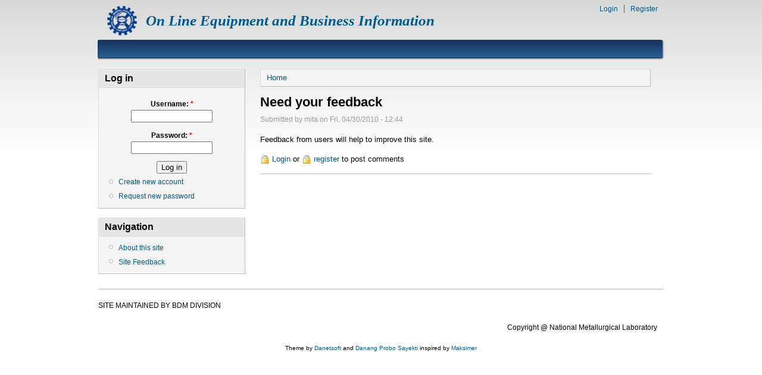

--- FILE ---
content_type: text/html; charset=utf-8
request_url: https://bdms.nmlindia.org/oleinfo/?q=node/49
body_size: 6332
content:
<!DOCTYPE html PUBLIC "-//W3C//DTD XHTML 1.0 Strict//EN"
  "http://www.w3.org/TR/xhtml1/DTD/xhtml1-strict.dtd">
<html xmlns="http://www.w3.org/1999/xhtml" xml:lang="en" lang="en" dir="ltr">
  <head>
<meta http-equiv="Content-Type" content="text/html; charset=utf-8" />
  <meta http-equiv="Content-Type" content="text/html; charset=utf-8" />
  <title>Need your feedback | On Line Equipment and Business Information</title>
    <meta http-equiv="Content-Style-Type" content="text/css" />
  <link type="text/css" rel="stylesheet" media="all" href="/oleinfo/sites/default/files/css/css_d728e3e0054afff375c62babc08fa8ce.css" />
   <!--[if IE 6]><link rel="stylesheet" href="/oleinfo/themes/danland/style.ie6.css" type="text/css" /><![endif]-->
  <script type="text/javascript" src="/oleinfo/sites/default/files/js/js_9456eed75dd7ec66706745f2cce44c3f.js"></script>
<script type="text/javascript">
<!--//--><![CDATA[//><!--
jQuery.extend(Drupal.settings, { "basePath": "/oleinfo/" });
//--><!]]>
</script>
<!--[if IE 6]>
        <script type="text/javascript" src="/oleinfo/themes/danland/scripts/jquery.pngFix.js"></script>
<![endif]-->
<!--[if IE 6]>
<script type="text/javascript">
    jQuery(document).ready(function($) {
        $(document).pngFix();
    });
</script>
<![endif]-->
<script type="text/javascript">
  jQuery(document).ready(function($) {
    $("#superfish ul.menu").superfish({ 
            delay:       100,                           
            animation:   {opacity:'show',height:'show'},  
            speed:       'fast',                          
            autoArrows:  true,                           
            dropShadows: true                   
        });
  });
</script>
 </head>

<body class="sidebars-1" id="sidebar-side-1">
<div id="header">

<div id="header-wrapper">
        <div id="header-first">
           
          <div class="logo">
            <a href="/oleinfo/" title="Home"><img src="/oleinfo/sites/default/files/logo.jpg" alt="Home"/></a>
          </div>
                  </div><!-- /header-first -->
        <div id="header-middle">
	  <h2 class="logo-name"><a href="/oleinfo/" title="Home">On Line Equipment and Business Information</a></h2>				        </div><!-- /header-middle -->
        <div id="search-box">
                  </div><!-- /search-box -->

	<div id="authorize">
      <ul><li class="first"><a href="/oleinfo/?q=user">Login</a></li><li><a href="/oleinfo/?q=user/register">Register</a></li></ul>
	    </div>

      </div><!-- /header-wrapper -->

</div> <!-- /header -->

<div id="menu">
<div id="rounded-menu-left"></div>
 <div id="rounded-menu-right"></div>
</div> <!-- end menu -->

 
<div style="clear:both"></div>
<div id="wrapper">
			<div id="sidebar-left" class="sidebar">
				<div id="block-user-0" class="block ">
  <div class="block-inner">

          <h2 class="block-title">Log in</h2>
    
    <div class="block-content">
      <div class="block-content-inner">
        <form action="/oleinfo/?q=node/49&amp;destination=node%2F49"  accept-charset="UTF-8" method="post" id="user-login-form">
<div><div class="form-item" id="edit-name-wrapper">
 <label for="edit-name">Username: <span class="form-required" title="This field is required.">*</span></label>
 <input type="text" maxlength="60" name="name" id="edit-name" size="15" value="" class="form-text required" />
</div>
<div class="form-item" id="edit-pass-wrapper">
 <label for="edit-pass">Password: <span class="form-required" title="This field is required.">*</span></label>
 <input type="password" name="pass" id="edit-pass"  maxlength="60"  size="15"  class="form-text required" />
</div>
<input type="submit" name="op" id="edit-submit" value="Log in"  class="form-submit" />
<div class="item-list"><ul><li class="first"><a href="/oleinfo/?q=user/register" title="Create a new user account.">Create new account</a></li>
<li class="last"><a href="/oleinfo/?q=user/password" title="Request new password via e-mail.">Request new password</a></li>
</ul></div><input type="hidden" name="form_build_id" id="form-0f4ec1b5e58e68ba42a2075a21463ef4" value="form-0f4ec1b5e58e68ba42a2075a21463ef4"  />
<input type="hidden" name="form_id" id="edit-user-login-block" value="user_login_block"  />

</div></form>
      </div>
    </div>

  </div>
</div> <!-- /block -->
<div id="block-user-1" class="block ">
  <div class="block-inner">

          <h2 class="block-title">Navigation</h2>
    
    <div class="block-content">
      <div class="block-content-inner">
        <ul class="menu"><li class="leaf first"><a href="/oleinfo/" title="">About this site</a></li>
<li class="leaf last"><a href="/oleinfo/?q=ViewallFeedback" title="">Site Feedback</a></li>
</ul>      </div>
    </div>

  </div>
</div> <!-- /block -->
			</div>
		<div id="content">
						<div class="breadcrumb"><a href="/oleinfo/">Home</a></div>									<h1 class="title">Need your feedback</h1>					      <div class="content-middle">  <div class="node">
            <span class="submitted">Submitted by mita on Fri, 04/30/2010 - 12:44</span>        <div class="content"><p>Feedback from users will help to improve this site.</p>
</div>
          <div class="links"><ul class="links inline"><li class="comment_forbidden first last"><span><a href="/oleinfo/?q=user/login&amp;destination=comment%2Freply%2F49%23comment-form">Login</a> or <a href="/oleinfo/?q=user/register&amp;destination=comment%2Freply%2F49%23comment-form">register</a> to post comments</span></li>
</ul></div>
      </div>


</div>
						
</div> <!-- end content -->

<div style="clear:both"></div>
</div> <!-- end wrapper -->


 
<div style="clear:both"></div>
<div id="footer-wrapper">
<div id="footer">
 <div id="block-block-2" class="block ">


  <div class="content"><p>SITE MAINTAINED BY BDM DIVISION</p>
</div>
</div>
</div>
<div id="subnav-wrapper">
 <ul><li>Copyright @ National Metallurgical Laboratory</li>
<li></li></ul>
</div>
</div> <!-- end footer wrapper -->

<div style="clear:both"></div>
<div id="notice"><p>Theme by <a href="http://www.danetsoft.com">Danetsoft</a> and <a href="http://www.danpros.com">Danang Probo Sayekti</a> inspired by <a href="http://www.maksimer.no">Maksimer</a></p></div>
</body>
</html>
